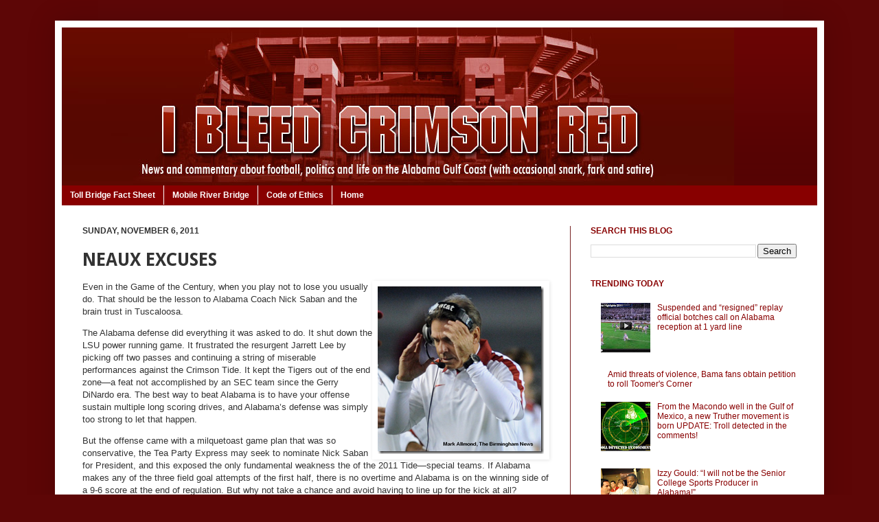

--- FILE ---
content_type: text/html; charset=UTF-8
request_url: https://www.ibleedcrimsonred.com/2011/11/neaux-excuses.html
body_size: 18673
content:
<!DOCTYPE html>
<html class='v2' dir='ltr' xmlns='http://www.w3.org/1999/xhtml' xmlns:b='http://www.google.com/2005/gml/b' xmlns:data='http://www.google.com/2005/gml/data' xmlns:expr='http://www.google.com/2005/gml/expr'>
<head>
<link href='https://www.blogger.com/static/v1/widgets/335934321-css_bundle_v2.css' rel='stylesheet' type='text/css'/>
<script async='async' crossorigin='anonymous' src='https://pagead2.googlesyndication.com/pagead/js/adsbygoogle.js?client=ca-pub-9194393883167843'></script>
<meta content='IE=EmulateIE7' http-equiv='X-UA-Compatible'/>
<meta content='width=1100' name='viewport'/>
<meta content='text/html; charset=UTF-8' http-equiv='Content-Type'/>
<meta content='blogger' name='generator'/>
<link href='https://www.ibleedcrimsonred.com/favicon.ico' rel='icon' type='image/x-icon'/>
<link href='https://www.ibleedcrimsonred.com/2011/11/neaux-excuses.html' rel='canonical'/>
<link rel="alternate" type="application/atom+xml" title="I Bleed Crimson Red - Atom" href="https://www.ibleedcrimsonred.com/feeds/posts/default" />
<link rel="alternate" type="application/rss+xml" title="I Bleed Crimson Red - RSS" href="https://www.ibleedcrimsonred.com/feeds/posts/default?alt=rss" />
<link rel="service.post" type="application/atom+xml" title="I Bleed Crimson Red - Atom" href="https://www.blogger.com/feeds/5335013332653784695/posts/default" />

<link rel="alternate" type="application/atom+xml" title="I Bleed Crimson Red - Atom" href="https://www.ibleedcrimsonred.com/feeds/6203754853339677949/comments/default" />
<!--Can't find substitution for tag [blog.ieCssRetrofitLinks]-->
<link href='https://blogger.googleusercontent.com/img/b/R29vZ2xl/AVvXsEiYGRiserbNgOcQVGR3uUDqDL8CnvZOBYRtWPSs_9RKFP4czMU4e52rdB_xjb_b0pJdcMYLhHZnaMxD33gjPazcr661gl8dwgWhR5NTwT9eTUCuv_iLE77eUmYHoHn4pwqsTG2iuiHVnlo/?imgmax=800' rel='image_src'/>
<meta content='https://www.ibleedcrimsonred.com/2011/11/neaux-excuses.html' property='og:url'/>
<meta content='NEAUX EXCUSES' property='og:title'/>
<meta content=' Even in the Game of the Century, when you play not to lose you usually do. That should be the lesson to Alabama Coach Nick Saban and the br...' property='og:description'/>
<meta content='https://blogger.googleusercontent.com/img/b/R29vZ2xl/AVvXsEiYGRiserbNgOcQVGR3uUDqDL8CnvZOBYRtWPSs_9RKFP4czMU4e52rdB_xjb_b0pJdcMYLhHZnaMxD33gjPazcr661gl8dwgWhR5NTwT9eTUCuv_iLE77eUmYHoHn4pwqsTG2iuiHVnlo/w1200-h630-p-k-no-nu/?imgmax=800' property='og:image'/>
<title>
I Bleed Crimson Red: NEAUX EXCUSES
</title>
<style type='text/css'>@font-face{font-family:'Droid Sans';font-style:normal;font-weight:700;font-display:swap;src:url(//fonts.gstatic.com/s/droidsans/v19/SlGWmQWMvZQIdix7AFxXmMh3eDs1ZyHKpWg.woff2)format('woff2');unicode-range:U+0000-00FF,U+0131,U+0152-0153,U+02BB-02BC,U+02C6,U+02DA,U+02DC,U+0304,U+0308,U+0329,U+2000-206F,U+20AC,U+2122,U+2191,U+2193,U+2212,U+2215,U+FEFF,U+FFFD;}</style>
<style id='page-skin-1' type='text/css'><!--
/*
-----------------------------------------------
Blogger Template Style
Name:     Simple
Designer: Josh Peterson
URL:      www.noaesthetic.com
----------------------------------------------- */
#navbar-iframe {
display: none !important;
}
/* Variable definitions
====================
<Variable name="keycolor" description="Main Color" type="color" default="#66bbdd"/>
<Group description="Page Text" selector="body">
<Variable name="body.font" description="Font" type="font"
default="normal normal 12px Arial, Tahoma, Helvetica, FreeSans, sans-serif"/>
<Variable name="body.text.color" description="Text Color" type="color" default="#222222"/>
</Group>
<Group description="Backgrounds" selector=".body-fauxcolumns-outer">
<Variable name="body.background.color" description="Outer Background" type="color" default="#66bbdd"/>
<Variable name="content.background.color" description="Main Background" type="color" default="#ffffff"/>
<Variable name="header.background.color" description="Header Background" type="color" default="transparent"/>
</Group>
<Group description="Links" selector=".main-outer">
<Variable name="link.color" description="Link Color" type="color" default="#2288bb"/>
<Variable name="link.visited.color" description="Visited Color" type="color" default="#888888"/>
<Variable name="link.hover.color" description="Hover Color" type="color" default="#33aaff"/>
</Group>
<Group description="Blog Title" selector=".header h1">
<Variable name="header.font" description="Font" type="font"
default="normal normal 60px Arial, Tahoma, Helvetica, FreeSans, sans-serif"/>
<Variable name="header.text.color" description="Title Color" type="color" default="#3399bb" />
</Group>
<Group description="Blog Description" selector=".header .description">
<Variable name="description.text.color" description="Description Color" type="color"
default="#777777" />
</Group>
<Group description="Tabs Text" selector=".tabs-inner .widget li a">
<Variable name="tabs.font" description="Font" type="font"
default="normal normal 14px Arial, Tahoma, Helvetica, FreeSans, sans-serif"/>
<Variable name="tabs.text.color" description="Text Color" type="color" default="#999999"/>
<Variable name="tabs.selected.text.color" description="Selected Color" type="color" default="#000000"/>
</Group>
<Group description="Tabs Background" selector=".tabs-outer .PageList">
<Variable name="tabs.background.color" description="Background Color" type="color" default="#f5f5f5"/>
<Variable name="tabs.selected.background.color" description="Selected Color" type="color" default="#eeeeee"/>
</Group>
<Group description="Post Title" selector="h3.post-title, .comments h4">
<Variable name="post.title.font" description="Font" type="font"
default="normal normal 22px Arial, Tahoma, Helvetica, FreeSans, sans-serif"/>
</Group>
<Group description="Date Header" selector=".date-header">
<Variable name="date.header.color" description="Text Color" type="color"
default="#333333"/>
<Variable name="date.header.background.color" description="Background Color" type="color"
default="transparent"/>
</Group>
<Group description="Post Footer" selector=".post-footer">
<Variable name="post.footer.text.color" description="Text Color" type="color" default="#666666"/>
<Variable name="post.footer.background.color" description="Background Color" type="color"
default="#f9f9f9"/>
<Variable name="post.footer.border.color" description="Shadow Color" type="color" default="#eeeeee"/>
</Group>
<Group description="Gadgets" selector="h2">
<Variable name="widget.title.font" description="Title Font" type="font"
default="normal bold 11px Arial, Tahoma, Helvetica, FreeSans, sans-serif"/>
<Variable name="widget.title.text.color" description="Title Color" type="color" default="#000000"/>
<Variable name="widget.alternate.text.color" description="Alternate Color" type="color" default="#999999"/>
</Group>
<Group description="Images" selector=".main-inner">
<Variable name="image.background.color" description="Background Color" type="color" default="#ffffff"/>
<Variable name="image.border.color" description="Border Color" type="color" default="#eeeeee"/>
<Variable name="image.text.color" description="Caption Text Color" type="color" default="#333333"/>
</Group>
<Group description="Accents" selector=".content-inner">
<Variable name="body.rule.color" description="Separator Line Color" type="color" default="#eeeeee"/>
<Variable name="tabs.border.color" description="Tabs Border Color" type="color" default="#772222"/>
</Group>
<Variable name="body.background" description="Body Background" type="background"
color="#5d0606" default="$(color) none repeat scroll top left"/>
<Variable name="body.background.override" description="Body Background Override" type="string" default=""/>
<Variable name="body.background.gradient.cap" description="Body Gradient Cap" type="url"
default="url(https://www.blogblog.com/1kt/simple/gradients_light.png)"/>
<Variable name="body.background.gradient.tile" description="Body Gradient Tile" type="url"
default="url(https://www.blogblog.com/1kt/simple/body_gradient_tile_light.png)"/>
<Variable name="content.background.color.selector" description="Content Background Color Selector" type="string" default=".content-inner"/>
<Variable name="content.padding" description="Content Padding" type="length" default="10px"/>
<Variable name="content.padding.horizontal" description="Content Horizontal Padding" type="length" default="10px"/>
<Variable name="content.shadow.spread" description="Content Shadow Spread" type="length" default="40px"/>
<Variable name="content.shadow.spread.webkit" description="Content Shadow Spread (WebKit)" type="length" default="5px"/>
<Variable name="content.shadow.spread.ie" description="Content Shadow Spread (IE)" type="length" default="10px"/>
<Variable name="main.border.width" description="Main Border Width" type="length" default="0"/>
<Variable name="header.background.gradient" description="Header Gradient" type="url" default="none"/>
<Variable name="header.shadow.offset.left" description="Header Shadow Offset Left" type="length" default="-1px"/>
<Variable name="header.shadow.offset.top" description="Header Shadow Offset Top" type="length" default="-1px"/>
<Variable name="header.shadow.spread" description="Header Shadow Spread" type="length" default="1px"/>
<Variable name="header.padding" description="Header Padding" type="length" default="30px"/>
<Variable name="header.border.size" description="Header Border Size" type="length" default="1px"/>
<Variable name="header.bottom.border.size" description="Header Bottom Border Size" type="length" default="0"/>
<Variable name="header.border.horizontalsize" description="Header Horizontal Border Size" type="length" default="0"/>
<Variable name="description.text.size" description="Description Text Size" type="string" default="140%"/>
<Variable name="tabs.margin.top" description="Tabs Margin Top" type="length" default="0" />
<Variable name="tabs.margin.side" description="Tabs Side Margin" type="length" default="30px" />
<Variable name="tabs.background.gradient" description="Tabs Background Gradient" type="url"
default="url(https://www.blogblog.com/1kt/simple/gradients_light.png)"/>
<Variable name="tabs.border.width" description="Tabs Border Width" type="length" default="1px"/>
<Variable name="tabs.bevel.border.width" description="Tabs Bevel Border Width" type="length" default="1px"/>
<Variable name="date.header.padding" description="Date Header Padding" type="string" default="inherit"/>
<Variable name="date.header.letterspacing" description="Date Header Letter Spacing" type="string" default="inherit"/>
<Variable name="date.header.margin" description="Date Header Margin" type="string" default="inherit"/>
<Variable name="post.margin.bottom" description="Post Bottom Margin" type="length" default="25px"/>
<Variable name="image.border.small.size" description="Image Border Small Size" type="length" default="2px"/>
<Variable name="image.border.large.size" description="Image Border Large Size" type="length" default="5px"/>
<Variable name="page.width.selector" description="Page Width Selector" type="string" default=".region-inner"/>
<Variable name="page.width" description="Page Width" type="string" default="auto"/>
<Variable name="main.section.margin" description="Main Section Margin" type="length" default="15px"/>
<Variable name="main.padding" description="Main Padding" type="length" default="15px"/>
<Variable name="main.padding.top" description="Main Padding Top" type="length" default="30px"/>
<Variable name="main.padding.bottom" description="Main Padding Bottom" type="length" default="30px"/>
<Variable name="paging.background"
color="#ffffff"
description="Background of blog paging area" type="background"
default="transparent none no-repeat scroll top center"/>
<Variable name="footer.bevel" description="Bevel border length of footer" type="length" default="0"/>
<Variable name="startSide" description="Side where text starts in blog language" type="automatic" default="left"/>
<Variable name="endSide" description="Side where text ends in blog language" type="automatic" default="right"/>
*/
/* Content
----------------------------------------------- */
body {
font: normal normal 12px Arial, Tahoma, Helvetica, FreeSans, sans-serif;
color: #333333;
background: #5d0606 none no-repeat scroll center center;
padding: 0 40px 40px 40px;
}
html body .region-inner {
min-width: 0;
max-width: 100%;
width: auto;
}
a:link {
text-decoration:none;
color: #880000;
}
a:visited {
text-decoration:none;
color: #cc3333;
}
a:hover {
text-decoration:underline;
color: #228822;
}
.body-fauxcolumn-outer .fauxcolumn-inner {
background: transparent none repeat scroll top left;
_background-image: none;
}
.body-fauxcolumn-outer .cap-top {
position: absolute;
z-index: 1;
height: 400px;
width: 100%;
background: #5d0606 none no-repeat scroll center center;
}
.body-fauxcolumn-outer .cap-top .cap-left {
width: 100%;
background: transparent none repeat-x scroll top left;
_background-image: none;
}
.content-outer {
-moz-box-shadow: 0 0 40px rgba(0, 0, 0, .15);
-webkit-box-shadow: 0 0 5px rgba(0, 0, 0, .15);
-goog-ms-box-shadow: 0 0 10px #333333;
box-shadow: 0 0 40px rgba(0, 0, 0, .15);
margin-bottom: 1px;
}
.content-inner {
padding: 10px 10px;
}
.content-inner {
background-color: #ffffff;
}
/* Header
----------------------------------------------- */
.header-outer {
background: #6a0404 url(https://www.blogblog.com/1kt/simple/gradients_deep.png) repeat-x scroll 0 -400px;
_background-image: none;
}
.Header h1 {
font: normal normal 60px Georgia, Utopia, 'Palatino Linotype', Palatino, serif;
color: #ffffff;
text-shadow: -1px -1px 1px rgba(0, 0, 0, .2);
}
.Header h1 a {
color: #ffffff;
}
.Header .description {
font-size: 140%;
color: #ffffff;
}
.header-inner .Header .titlewrapper {
padding: 22px 30px;
}
.header-inner .Header .descriptionwrapper {
padding: 0 30px;
}
/* Tabs
----------------------------------------------- */
.tabs-inner .section:first-child {
border-top: 0 solid #880000;
}
.tabs-inner .section:first-child ul {
margin-top: -0;
border-top: 0 solid #880000;
border-left: 0 solid #880000;
border-right: 0 solid #880000;
}
.tabs-inner .widget ul {
background: #880000 none repeat-x scroll 0 -800px;
_background-image: none;
border-bottom: 1px solid #880000;
margin-top: 1px;
margin-left: -30px;
margin-right: -30px;
}
.tabs-inner .widget li a {
display: inline-block;
padding: .6em 1em;
font: normal bold 12px Arial, Tahoma, Helvetica, FreeSans, sans-serif;
color: #ffffff;
border-left: 1px solid #ffffff;
border-right: 0 solid #880000;
}
.tabs-inner .widget li:first-child a {
border-left: none;
}
.tabs-inner .widget li.selected a, .tabs-inner .widget li a:hover {
color: #ffffff;
background-color: #6a0404;
text-decoration: none;
}
/* Columns
----------------------------------------------- */
.main-outer {
border-top: 0 solid #772222;
}
.fauxcolumn-left-outer .fauxcolumn-inner {
border-right: 1px solid #772222;
}
.fauxcolumn-right-outer .fauxcolumn-inner {
border-left: 1px solid #772222;
}
/* Headings
----------------------------------------------- */
h2 {
margin: 0 0 1em 0;
font: normal bold 12px Arial, Tahoma, Helvetica, FreeSans, sans-serif;
color: #880000;
text-transform: uppercase;
}
/* Widgets
----------------------------------------------- */
.widget .zippy {
color: #331133;
text-shadow: 2px 2px 1px rgba(0, 0, 0, .1);
}
.widget .popular-posts ul {
list-style: none;
}
/* Posts
----------------------------------------------- */
.date-header span {
background-color: transparent;
color: #333333;
padding: inherit;
letter-spacing: inherit;
margin: inherit;
}
.main-inner {
padding-top: 30px;
padding-bottom: 30px;
}
.main-inner .column-center-inner {
padding: 0 15px;
}
.main-inner .column-center-inner .section {
margin: 0 15px;
}
.post {
margin: 0 0 25px 0;
}
h3.post-title, .comments h4 {
font: normal bold 26px Droid Sans;
margin: .75em 0 0;
}
.post-body {
font-size: 110%;
line-height: 1.4;
position: relative;
}
.post-body img, .post-body .tr-caption-container, .Profile img, .Image img,
.BlogList .item-thumbnail img {
padding: 4px;
background: #ffffff;
border: 1px solid #660000;
-moz-box-shadow: 1px 1px 5px rgba(0, 0, 0, .1);
-webkit-box-shadow: 1px 1px 5px rgba(0, 0, 0, .1);
box-shadow: 1px 1px 5px rgba(0, 0, 0, .1);
}
.post-body img, .post-body .tr-caption-container {
padding: 8px;
}
.post-body .tr-caption-container {
color: #333333;
}
.post-body .tr-caption-container img {
padding: 0;
background: transparent;
border: none;
-moz-box-shadow: 0 0 0 rgba(0, 0, 0, .1);
-webkit-box-shadow: 0 0 0 rgba(0, 0, 0, .1);
box-shadow: 0 0 0 rgba(0, 0, 0, .1);
}
.post-header {
margin: 0 0 1.5em;
line-height: 1.6;
font-size: 90%;
}
.post-footer {
margin: 20px -2px 0;
padding: 5px 10px;
color: #552222;
background-color: #ffffff;
border-bottom: 1px solid transparent;
line-height: 1.6;
font-size: 110%;
}
#comments .comment-author {
padding-top: 1.5em;
border-top: 1px solid #772222;
background-position: 0 1.5em;
}
#comments .comment-author:first-child {
padding-top: 0;
border-top: none;
}
.avatar-image-container {
margin: .2em 0 0;
}
#comments .avatar-image-container img {
border: 1px solid #660000;
}
/* Accents
---------------------------------------------- */
.section-columns td.columns-cell {
border-left: 1px solid #772222;
}
.blog-pager {
background: transparent none no-repeat scroll top center;
}
.blog-pager-older-link, .home-link,
.blog-pager-newer-link {
background-color: #ffffff;
padding: 5px;
}
.footer-outer {
border-top: 0 dashed #bbbbbb;
}
/* Mobile
----------------------------------------------- */
.mobile .content-outer {
-webkit-box-shadow: 0 0 3px rgba(0, 0, 0, .15);
box-shadow: 0 0 3px rgba(0, 0, 0, .15);
padding: 0 40px;
}
body.mobile .AdSense {
margin: 0 -40px;
}
.mobile .tabs-inner .widget ul {
margin-left: 0;
margin-right: 0;
}
.mobile .post {
margin: 0;
}
.mobile .main-inner .column-center-inner .section {
margin: 0;
}
.mobile .date-header span {
padding: 0.1em 10px;
margin: 0 -10px;
}
.mobile h3.post-title {
margin: 0;
}
.mobile .blog-pager {
background: transparent;
}
.mobile .footer-outer {
border-top: none;
}
.mobile .main-inner, .mobile .footer-inner {
background-color: #ffffff;
}
.mobile-index-contents {
color: #333333;
}
.mobile-link-button {
background-color: #880000;
}
.mobile-link-button a:link, .mobile-link-button a:visited {
color: #ffffff;
}
.mobile .body-fauxcolumn-outer .cap-top {
background-size: 100% auto;
}
<%
Function googleColor(value, random)
Dim colorArray
colorArray = Split(value, ",")
googleColor = colorArray(random Mod (UBound(colorArray) + 1))
End Function
Function googleScreenRes()
Dim screenRes, delimiter, resArray
screenRes = Request.ServerVariables("HTTP_UA_PIXELS")
delimiter = "x"
If IsEmpty(screenRes) Then
screenRes = Request.ServerVariables("HTTP_X_UP_DEVCAP_SCREENPIXELS")
delimiter = ","
End If
If IsEmpty(screenRes) Then
screenRes = Request.ServerVariables("HTTP_X_JPHONE_DISPLAY")
delimiter = "*"
End If
resArray = Split(screenRes, delimiter, 2)
If (UBound(resArray) + 1) = 2 Then
googleScreenRes = "&u_w=" & resArray(0) & "&u_h=" & resArray(1)
End If
End Function
Function googleMuid()
Dim muid
muid = Request.ServerVariables("HTTP_X_DCMGUID")
If Not IsEmpty(muid) Then
googleMuid = "&muid=" & muid
Exit Function
End If
muid = Request.ServerVariables("HTTP_X_UP_SUBNO")
If Not IsEmpty(muid) Then
googleMuid = "&muid=" & muid
Exit Function
End If
muid = Request.ServerVariables("HTTP_X_JPHONE_UID")
If Not IsEmpty(muid) Then
googleMuid = "&muid=" & muid
Exit Function
End If
muid = Request.ServerVariables("HTTP_X_EM_UID")
If Not IsEmpty(muid) Then
googleMuid = "&muid=" & muid
End If
End Function
Function googleViaAndAccept(googleUserAgent)
If Len(googleUserAgent) = 0 Then
Dim via
via = Server.URLEncode(Request.ServerVariables("HTTP_VIA"))
If Not IsEmpty(via) Then
googleViaAndAccept = "&via=" & via
End If
Dim accept
accept = Server.URLEncode(Request.ServerVariables("HTTP_ACCEPT"))
If Not IsEmpty(accept) Then
googleViaAndAccept = googleViaAndAccept & "&accept=" & accept
End If
End If
End Function
Dim googleTime, googleDt, googleScheme
googleTime = DateDiff("s", "01/01/1970 00:00:00", Now())
googleDt = (1000 * googleTime) + Round(1000 * (Timer - Int(Timer)))
googleScheme = "https://"
googleUserAgent = Server.URLEncode(Request.ServerVariables("HTTP_USER_AGENT"))
If StrComp(Request.ServerVariables("HTTPS"), "on") = 0 Then googleScheme = "https://"
Dim googleAdUrl, googleAdOutput
googleAdUrl = "https://pagead2.googlesyndication.com/pagead/ads?" &_
"client=ca-mb-pub-9194393883167843" &_
"&dt=" & googleDt &_
"&ip=" & Server.URLEncode(Request.ServerVariables("REMOTE_ADDR")) &_
"&markup=wml" &_
"&output=wml" &_
"&ref=" & Server.URLEncode(Request.ServerVariables("HTTP_REFERER")) &_
"&slotname=0912466810" &_
"&url=" & Server.URLEncode(googleScheme & Request.ServerVariables("HTTP_HOST") & Request.ServerVariables("URL")) &_
"&useragent=" & googleUserAgent &_
googleScreenRes() &_
googleMuid() &_
googleViaAndAccept(googleUserAgent)
Set googleAdOutput = Server.CreateObject("MSXML2.ServerXMLHTTP")
googleAdOutput.Open "GET", googleAdUrl, false
googleAdOutput.Send
Response.Write(googleAdOutput.responseText)
%>

--></style>
<style id='template-skin-1' type='text/css'><!--
body {
min-width: 1120px;
}
.content-outer, .content-fauxcolumn-outer, .region-inner {
min-width: 1120px;
max-width: 1120px;
_width: 1120px;
}
.main-inner .columns {
padding-left: 0px;
padding-right: 360px;
}
.main-inner .fauxcolumn-center-outer {
left: 0px;
right: 360px;
/* IE6 does not respect left and right together */
_width: expression(this.parentNode.offsetWidth -
parseInt("0px") -
parseInt("360px") + 'px');
}
.main-inner .fauxcolumn-left-outer {
width: 0px;
}
.main-inner .fauxcolumn-right-outer {
width: 360px;
}
.main-inner .column-left-outer {
width: 0px;
right: 100%;
margin-left: -0px;
}
.main-inner .column-right-outer {
width: 360px;
margin-right: -360px;
}
#layout {
min-width: 0;
}
#layout .content-outer {
min-width: 0;
width: 800px;
}
#layout .region-inner {
min-width: 0;
width: auto;
}
--></style>
<link href='https://i1046.photobucket.com/albums/b463/Ibleedcrimsonred/IBCR.png' rel='shortcut icon'/>
<link href='https://i1046.photobucket.com/albums/b463/Ibleedcrimsonred/IBCR.png' rel='icon'/>
<script type='text/javascript'>
      var _gaq = _gaq || [];
      _gaq.push(['_setAccount', 'UA-21025844-1']);
                 _gaq.push(['_trackPageview']);
                 (function() {
                 var ga = document.createElement('script'); ga.type = 'text/javascript'; ga.async = true;
                 ga.src = ('https:' == document.location.protocol ? 'https://ssl' : 'https://www') + '.google-analytics.com/ga.js';
                 var s = document.getElementsByTagName('script')[0]; s.parentNode.insertBefore(ga, s);
                 })();
    </script>
<script src='https://w.sharethis.com/button/buttons.js' type='text/javascript'></script>
<script type='text/javascript'>
      stLight.options({publisher: "20c63e38-cefc-4cf4-b150-1920ae6ab2eb", doNotHash: true, doNotCopy: false, hashAddressBar: false});</script>
<meta content='DbfWVQy14PLeygP-svhR4U1xvpg' name='alexaVerifyID'/>
<script async='async' src='//pagead2.googlesyndication.com/pagead/js/adsbygoogle.js'></script>
<script>
     (adsbygoogle = window.adsbygoogle || []).push({
          google_ad_client: "ca-pub-9194393883167843",
          enable_page_level_ads: true
     });
</script>
<link href='https://www.blogger.com/dyn-css/authorization.css?targetBlogID=5335013332653784695&amp;zx=27575790-9a62-44f0-98b1-ef216677d133' media='none' onload='if(media!=&#39;all&#39;)media=&#39;all&#39;' rel='stylesheet'/><noscript><link href='https://www.blogger.com/dyn-css/authorization.css?targetBlogID=5335013332653784695&amp;zx=27575790-9a62-44f0-98b1-ef216677d133' rel='stylesheet'/></noscript>
<meta name='google-adsense-platform-account' content='ca-host-pub-1556223355139109'/>
<meta name='google-adsense-platform-domain' content='blogspot.com'/>

<!-- data-ad-client=ca-pub-9194393883167843 -->

</head>
<body class='loading'>
<div class='navbar section' id='navbar'><div class='widget Navbar' data-version='1' id='Navbar1'><script type="text/javascript">
    function setAttributeOnload(object, attribute, val) {
      if(window.addEventListener) {
        window.addEventListener('load',
          function(){ object[attribute] = val; }, false);
      } else {
        window.attachEvent('onload', function(){ object[attribute] = val; });
      }
    }
  </script>
<div id="navbar-iframe-container"></div>
<script type="text/javascript" src="https://apis.google.com/js/platform.js"></script>
<script type="text/javascript">
      gapi.load("gapi.iframes:gapi.iframes.style.bubble", function() {
        if (gapi.iframes && gapi.iframes.getContext) {
          gapi.iframes.getContext().openChild({
              url: 'https://www.blogger.com/navbar/5335013332653784695?po\x3d6203754853339677949\x26origin\x3dhttps://www.ibleedcrimsonred.com',
              where: document.getElementById("navbar-iframe-container"),
              id: "navbar-iframe"
          });
        }
      });
    </script><script type="text/javascript">
(function() {
var script = document.createElement('script');
script.type = 'text/javascript';
script.src = '//pagead2.googlesyndication.com/pagead/js/google_top_exp.js';
var head = document.getElementsByTagName('head')[0];
if (head) {
head.appendChild(script);
}})();
</script>
</div></div>
<div class='body-fauxcolumns'>
<div class='fauxcolumn-outer body-fauxcolumn-outer'>
<div class='cap-top'>
<div class='cap-left'></div>
<div class='cap-right'></div>
</div>
<div class='fauxborder-left'>
<div class='fauxborder-right'></div>
<div class='fauxcolumn-inner'>
</div>
</div>
<div class='cap-bottom'>
<div class='cap-left'></div>
<div class='cap-right'></div>
</div>
</div>
</div>
<div class='content'>
<div class='content-fauxcolumns'>
<div class='fauxcolumn-outer content-fauxcolumn-outer'>
<div class='cap-top'>
<div class='cap-left'></div>
<div class='cap-right'></div>
</div>
<div class='fauxborder-left'>
<div class='fauxborder-right'></div>
<div class='fauxcolumn-inner'>
</div>
</div>
<div class='cap-bottom'>
<div class='cap-left'></div>
<div class='cap-right'></div>
</div>
</div>
</div>
<div class='content-outer'>
<div class='content-cap-top cap-top'>
<div class='cap-left'></div>
<div class='cap-right'></div>
</div>
<div class='fauxborder-left content-fauxborder-left'>
<div class='fauxborder-right content-fauxborder-right'></div>
<div class='content-inner'>
<header>
<div class='header-outer'>
<div class='header-cap-top cap-top'>
<div class='cap-left'></div>
<div class='cap-right'></div>
</div>
<div class='fauxborder-left header-fauxborder-left'>
<div class='fauxborder-right header-fauxborder-right'></div>
<div class='region-inner header-inner'>
<div class='header section' id='header'><div class='widget Header' data-version='1' id='Header1'>
<div id='header-inner'>
<a href='https://www.ibleedcrimsonred.com/' style='display: block'>
<img alt='I Bleed Crimson Red' height='230px; ' id='Header1_headerimg' src='https://blogger.googleusercontent.com/img/b/R29vZ2xl/AVvXsEicC30mnBmE65s4xKaK5t6Mb96jhEtqXjYfgqHA8gHeq5aIi3l2qSWjrI7yLe2_6V8HS2FEE24sjqybu00ZtiGNmM-6Ky7wbWMWoOF6vyODMvkRt1K6p0HJAwQyNTh6JCsMebhQ8wfrFx0/s1600/IBCR-hdr.jpg' style='display: block' width='979px; '/>
</a>
</div>
</div></div>
</div>
</div>
<div class='header-cap-bottom cap-bottom'>
<div class='cap-left'></div>
<div class='cap-right'></div>
</div>
</div>
</header>
<div class='tabs-outer'>
<div class='tabs-cap-top cap-top'>
<div class='cap-left'></div>
<div class='cap-right'></div>
</div>
<div class='fauxborder-left tabs-fauxborder-left'>
<div class='fauxborder-right tabs-fauxborder-right'></div>
<div class='region-inner tabs-inner'>
<div class='tabs section' id='crosscol'><div class='widget PageList' data-version='1' id='PageList1'>
<h2>
Pages
</h2>
<div class='widget-content'>
<ul>
<li>
<a href='https://www.ibleedcrimsonred.com/p/mrb.html'>
Toll Bridge Fact Sheet
</a>
</li>
<li>
<a href='https://www.ibleedcrimsonred.com/p/mobile-bay-bridge.html'>
Mobile River Bridge
</a>
</li>
<li>
<a href='https://www.ibleedcrimsonred.com/p/blogger-code-of-ethics.html'>
Code of Ethics
</a>
</li>
<li>
<a href='https://www.ibleedcrimsonred.com/'>
Home
</a>
</li>
</ul>
<div class='clear'></div>
</div>
</div></div>
<div class='tabs no-items section' id='crosscol-overflow'></div>
</div>
</div>
<div class='tabs-cap-bottom cap-bottom'>
<div class='cap-left'></div>
<div class='cap-right'></div>
</div>
</div>
<div class='main-outer'>
<div class='main-cap-top cap-top'>
<div class='cap-left'></div>
<div class='cap-right'></div>
</div>
<div class='fauxborder-left main-fauxborder-left'>
<div class='fauxborder-right main-fauxborder-right'></div>
<div class='region-inner main-inner'>
<div class='columns fauxcolumns'>
<div class='fauxcolumn-outer fauxcolumn-center-outer'>
<div class='cap-top'>
<div class='cap-left'></div>
<div class='cap-right'></div>
</div>
<div class='fauxborder-left'>
<div class='fauxborder-right'></div>
<div class='fauxcolumn-inner'>
</div>
</div>
<div class='cap-bottom'>
<div class='cap-left'></div>
<div class='cap-right'></div>
</div>
</div>
<div class='fauxcolumn-outer fauxcolumn-left-outer'>
<div class='cap-top'>
<div class='cap-left'></div>
<div class='cap-right'></div>
</div>
<div class='fauxborder-left'>
<div class='fauxborder-right'></div>
<div class='fauxcolumn-inner'>
</div>
</div>
<div class='cap-bottom'>
<div class='cap-left'></div>
<div class='cap-right'></div>
</div>
</div>
<div class='fauxcolumn-outer fauxcolumn-right-outer'>
<div class='cap-top'>
<div class='cap-left'></div>
<div class='cap-right'></div>
</div>
<div class='fauxborder-left'>
<div class='fauxborder-right'></div>
<div class='fauxcolumn-inner'>
</div>
</div>
<div class='cap-bottom'>
<div class='cap-left'></div>
<div class='cap-right'></div>
</div>
</div>
<!-- corrects IE6 width calculation -->
<div class='columns-inner'>
<div class='column-center-outer'>
<div class='column-center-inner'>
<div class='main section' id='main'><div class='widget Blog' data-version='1' id='Blog1'>
<div class='blog-posts hfeed'>
<!--Can't find substitution for tag [defaultAdStart]-->

                                        <div class="date-outer">
                                      
<h2 class='date-header'>
<span>
Sunday, November 6, 2011
</span>
</h2>

                                        <div class="date-posts">
                                      
<div class='post-outer'>
<div class='post hentry uncustomized-post-template'>
<a name='6203754853339677949'></a>
<h3 class='post-title entry-title'>
NEAUX EXCUSES
</h3>
<div class='post-header'>
<div class='post-header-line-1'></div>
</div>
<div class='post-body entry-content' id='post-body-6203754853339677949'>
<p><img align="right" alt="image" border="0" height="244" src="https://blogger.googleusercontent.com/img/b/R29vZ2xl/AVvXsEiYGRiserbNgOcQVGR3uUDqDL8CnvZOBYRtWPSs_9RKFP4czMU4e52rdB_xjb_b0pJdcMYLhHZnaMxD33gjPazcr661gl8dwgWhR5NTwT9eTUCuv_iLE77eUmYHoHn4pwqsTG2iuiHVnlo/?imgmax=800" style="border-bottom: 0px; border-left: 0px; display: inline; margin-left: 0px; border-top: 0px; margin-right: 0px; border-right: 0px" title="image" width="242" /> Even in the Game of the Century, when you play not to lose you usually do. That should be the lesson to Alabama Coach Nick Saban and the brain trust in Tuscaloosa. </p>  <p>The Alabama defense did everything it was asked to do. It shut down the LSU power running game. It frustrated the resurgent Jarrett Lee by picking off two passes and continuing a string of miserable performances against the Crimson Tide. It kept the Tigers out of the end zone&#8212;a feat not accomplished by an SEC team since the Gerry DiNardo era. The best way to beat Alabama is to have your offense sustain multiple long scoring drives, and Alabama&#8217;s defense was simply too strong to let that happen.</p>  <p>But the offense came with a milquetoast game plan that was so conservative, the Tea Party Express may seek to nominate Nick Saban for President, and this exposed the only fundamental weakness the of the 2011 Tide&#8212;special teams. If Alabama makes any of the three field goal attempts of the first half, there is no overtime and Alabama is on the winning side of a 9-6 score at the end of regulation. But why not take a chance and avoid having to line up for the kick at all? </p>  <p>Alabama&#8217;s very first possession started with Trent Richardson exploiting the weakside bubble for 40 yards in two plays and a first down at the LSU 35. With the Tiger defense reeling, the opportunity for a strike to the end zone is there for the taking. Three conservative plays later, the field goal unit trots onto the field and comes up empty. The second possession was a slightly longer replay of the first&#8212;Alabama was successful moving the ball in the first few snaps, only to go conservative as soon as the team was on the outer limits of the kickers&#8217; limit. Two missed field goals and a blocked attempt later, Bama finally got on the board with a 34-yard field goal on 4th and 8. </p>  <p>With the defense refusing to let LSU&#8217;s offense get into any rhythm, the opportunities for big plays were there in the first half, but Alabama&#8217;s coaches wouldn&#8217;t take the chances. Big games call for taking risks and making big plays. Take those chances, make one or two of those big plays and the possibility of breaking the game open is there. Break the game open, and you raise the chances that the opposing coaches start taking risks. I like Bama&#8217;s chances against a risk-taking Les Miles a lot better than I do against The Hat not having to do anything special.</p>  <p>Ultimately, it was the poor special teams play of Alabama&#8212;and the exceptional special teams play by LSU&#8212;that decided the outcome of the game. The Alabama coaching staff had to know what the team&#8217;s greatest weakness was and had to know what to do to minimize the impact of that weakness. Instead, conservative offense put the special teams in the spotlight and allowed LSU to hang in there. </p>  <p>Champions play to win. When they don&#8217;t play to win and end up getting beaten&#8212;even by a better team&#8212;then there are no excuses.</p>  <p>Extra Point: I thought Tom Ritter&#8217;s crew of officials got most calls right. The Eric Reid interception call was a coin-flip call. It could have gone either way, and the replay wasn&#8217;t conclusive enough to reverse the call on the field. However, the flagrant horse collar foul on Tyran Mathieu againt Dre Kirkpatrick was bad enough to warrant an ejection and a suspension from the league. I don&#8217;t care how big this game is or how high emotions are running. That kind of play has no place in the SEC and there should have been consequences beyond the yardage step-off.</p>  <p>Follow me on <a href="http://www.twitter.com/GulfCoastTider" target="_blank">Twitter</a> and <a href="http://www.facebook.com/IBCR.Blog" target="_blank">Facebook.</a></p>  
<div style='clear: both;'></div>
</div>
<div class='post-footer'>
<div class='post-footer-line post-footer-line-1'>
<span class='post-author vcard'>
Posted by
<span class='fn'>
David L.
</span>
</span>
<span class='post-timestamp'>
at
<a class='timestamp-link' href='https://www.ibleedcrimsonred.com/2011/11/neaux-excuses.html' rel='bookmark' title='permanent link'>
<abbr class='published' title='2011-11-06T09:14:00-06:00'>
9:14&#8239;AM
</abbr>
</a>
</span>
<span class='reaction-buttons'>
</span>
<span class='star-ratings'>
</span>
<span class='post-comment-link'>
</span>
<span class='post-backlinks post-comment-link'>
</span>
<span class='post-icons'>
<span class='item-action'>
<a href='https://www.blogger.com/email-post/5335013332653784695/6203754853339677949' title='Email Post'>
<img alt='' class='icon-action' height='13' src='https://img1.blogblog.com/img/icon18_email.gif' width='18'/>
</a>
</span>
<span class='item-control blog-admin pid-1581115050'>
<a href='https://www.blogger.com/post-edit.g?blogID=5335013332653784695&postID=6203754853339677949&from=pencil' title='Edit Post'>
<img alt='' class='icon-action' height='18' src='https://img2.blogblog.com/img/icon18_edit_allbkg.gif' width='18'/>
</a>
</span>
</span>
<div class='post-share-buttons goog-inline-block'>
<a class='goog-inline-block share-button sb-email' href='https://www.blogger.com/share-post.g?blogID=5335013332653784695&postID=6203754853339677949&target=email' target='_blank' title='Email This'>
<span class='share-button-link-text'>
Email This
</span>
</a>
<a class='goog-inline-block share-button sb-blog' href='https://www.blogger.com/share-post.g?blogID=5335013332653784695&postID=6203754853339677949&target=blog' onclick='window.open(this.href, "_blank", "height=270,width=475"); return false;' target='_blank' title='BlogThis!'>
<span class='share-button-link-text'>
BlogThis!
</span>
</a>
<a class='goog-inline-block share-button sb-twitter' href='https://www.blogger.com/share-post.g?blogID=5335013332653784695&postID=6203754853339677949&target=twitter' target='_blank' title='Share to X'>
<span class='share-button-link-text'>
Share to X
</span>
</a>
<a class='goog-inline-block share-button sb-facebook' href='https://www.blogger.com/share-post.g?blogID=5335013332653784695&postID=6203754853339677949&target=facebook' onclick='window.open(this.href, "_blank", "height=430,width=640"); return false;' target='_blank' title='Share to Facebook'>
<span class='share-button-link-text'>
Share to Facebook
</span>
</a>
</div>
</div>
<div class='post-footer-line post-footer-line-2'>
<span class='post-labels'>
Labels:
<a href='https://www.ibleedcrimsonred.com/search/label/Alabama%20Crimson%20Tide' rel='tag'>
Alabama Crimson Tide
</a>

                                              ,
                                            
<a href='https://www.ibleedcrimsonred.com/search/label/Les%20Miles' rel='tag'>
Les Miles
</a>

                                              ,
                                            
<a href='https://www.ibleedcrimsonred.com/search/label/LSU%20Tigers' rel='tag'>
LSU Tigers
</a>

                                              ,
                                            
<a href='https://www.ibleedcrimsonred.com/search/label/Nick%20Saban' rel='tag'>
Nick Saban
</a>
</span>
</div>
<div class='post-footer-line post-footer-line-3'>
<span class='post-location'>
</span>
</div>
</div>
</div>
<div class='comments' id='comments'>
<a name='comments'></a>
<h4>
0
comments
                                        :
                                      
</h4>
<div id='Blog1_comments-block-wrapper'>
<dl class='avatar-comment-indent' id='comments-block'>
</dl>
</div>
<p class='comment-footer'>
<div class='comment-form'>
<a name='comment-form'></a>
<h4 id='comment-post-message'>
Post a Comment
</h4>
<p>
You must have a Google Account to post a comment.<br><br><b>WARNING:</b> Posting on this blog is a privilege.  You have no First Amendment rights here.  I am the sole, supreme and benevolent dictator.  This blog commenting system also has a patented Dumbass Detector.  Don&#39;t set it off.
</p>
<p>Note: Only a member of this blog may post a comment.</p>
<a href='https://www.blogger.com/comment/frame/5335013332653784695?po=6203754853339677949&hl=en&saa=85391&origin=https://www.ibleedcrimsonred.com' id='comment-editor-src'></a>
<iframe allowtransparency='true' class='blogger-iframe-colorize blogger-comment-from-post' frameborder='0' height='410' id='comment-editor' name='comment-editor' src='' width='100%'></iframe>
<!--Can't find substitution for tag [post.friendConnectJs]-->
<script src='https://www.blogger.com/static/v1/jsbin/2830521187-comment_from_post_iframe.js' type='text/javascript'></script>
<script type='text/javascript'>
                                    BLOG_CMT_createIframe('https://www.blogger.com/rpc_relay.html', '0');
                                  </script>
</div>
</p>
<div id='backlinks-container'>
<div id='Blog1_backlinks-container'>
</div>
</div>
</div>
</div>

                                      </div></div>
                                    
<!--Can't find substitution for tag [adEnd]-->
</div>
<div class='blog-pager' id='blog-pager'>
<span id='blog-pager-newer-link'>
<a class='blog-pager-newer-link' href='https://www.ibleedcrimsonred.com/2011/11/sources-houston-nutt-is-out-at-ole-miss.html' id='Blog1_blog-pager-newer-link' title='Newer Post'>
Newer Post
</a>
</span>
<span id='blog-pager-older-link'>
<a class='blog-pager-older-link' href='https://www.ibleedcrimsonred.com/2011/11/alabama-football-motivation-for-main.html' id='Blog1_blog-pager-older-link' title='Older Post'>
Older Post
</a>
</span>
<a class='home-link' href='https://www.ibleedcrimsonred.com/'>
Home
</a>
</div>
<div class='clear'></div>
<div class='post-feeds'>
<div class='feed-links'>
Subscribe to:
<a class='feed-link' href='https://www.ibleedcrimsonred.com/feeds/6203754853339677949/comments/default' target='_blank' type='application/atom+xml'>
Post Comments
                                      (
                                      Atom
                                      )
                                    </a>
</div>
</div>
</div><div class='widget HTML' data-version='1' id='HTML10'>
<div class='widget-content'>
<center><script type="text/javascript"><!--
google_ad_client = "ca-pub-9194393883167843";
google_ad_host = "pub-1556223355139109";
/* Post Footer */
google_ad_slot = "2242981097";
google_ad_width = 336;
google_ad_height = 280;
//-->
</script>
<script type="text/javascript"
src="https://pagead2.googlesyndication.com/pagead/show_ads.js">
</script></center>
</div>
<div class='clear'></div>
</div></div>
</div>
</div>
<div class='column-left-outer'>
<div class='column-left-inner'>
<aside>
</aside>
</div>
</div>
<div class='column-right-outer'>
<div class='column-right-inner'>
<aside>
<div class='sidebar section' id='sidebar-right-1'><div class='widget BlogSearch' data-version='1' id='BlogSearch1'>
<h2 class='title'>Search This Blog</h2>
<div class='widget-content'>
<div id='BlogSearch1_form'>
<form action='https://www.ibleedcrimsonred.com/search' class='gsc-search-box' target='_top'>
<table cellpadding='0' cellspacing='0' class='gsc-search-box'>
<tbody>
<tr>
<td class='gsc-input'>
<input autocomplete='off' class='gsc-input' name='q' size='10' title='search' type='text' value=''/>
</td>
<td class='gsc-search-button'>
<input class='gsc-search-button' title='search' type='submit' value='Search'/>
</td>
</tr>
</tbody>
</table>
</form>
</div>
</div>
<div class='clear'></div>
</div><div class='widget PopularPosts' data-version='1' id='PopularPosts1'>
<h2>Trending Today</h2>
<div class='widget-content popular-posts'>
<ul>
<li>
<div class='item-thumbnail-only'>
<div class='item-thumbnail'>
<a href='https://www.ibleedcrimsonred.com/2011/11/suspended-and-resigned-replay-official.html' target='_blank'>
<img alt='' border='0' src='https://blogger.googleusercontent.com/img/b/R29vZ2xl/AVvXsEje-loO9zU8hkUEXV6jkvIewlE4kBZHaN84vA9JOUrC4PuUbjsvjtnHQ-j9JjXqXkx6JypSA7DQdYQ16GDE9V9lbdeCjY-xQSjoiP-zrQxbrsyHz9SLIaart0qvTaXAGUi9bCcC_MKohmYa/w72-h72-p-k-no-nu/?imgmax=800'/>
</a>
</div>
<div class='item-title'><a href='https://www.ibleedcrimsonred.com/2011/11/suspended-and-resigned-replay-official.html'>Suspended and &#8220;resigned&#8221; replay official botches call on Alabama reception at 1 yard line</a></div>
</div>
<div style='clear: both;'></div>
</li>
<li>
<div class='item-thumbnail-only'>
<div class='item-thumbnail'>
<a href='https://www.ibleedcrimsonred.com/2011/11/amid-threats-of-violence-bama-fans-file.html' target='_blank'>
<img alt='' border='0' src='https://lh3.googleusercontent.com/blogger_img_proxy/AEn0k_sPtXPwwgflrnaJFr1J3ihgrnghbvWcQInVE9sIi3tM8zkRwD7jGuizixB15VAALToM4mCsd-EIpPEAnE9TB-xY4z24lQCHM9kXUO3zwOt9GqHEjnoIncuVn7UmYkxv4QJ_nQ-m_kk=w72-h72-p-k-no-nu'/>
</a>
</div>
<div class='item-title'><a href='https://www.ibleedcrimsonred.com/2011/11/amid-threats-of-violence-bama-fans-file.html'>Amid threats of violence, Bama fans obtain petition to roll Toomer&#39;s Corner</a></div>
</div>
<div style='clear: both;'></div>
</li>
<li>
<div class='item-thumbnail-only'>
<div class='item-thumbnail'>
<a href='https://www.ibleedcrimsonred.com/2010/09/from-macondo-well-in-gulf-of-mexico-new.html' target='_blank'>
<img alt='' border='0' src='https://blogger.googleusercontent.com/img/b/R29vZ2xl/AVvXsEhHeXZadccV6FZjDSy6_qaxun4scJ5Vm3woHIeKYwn4ukg4klSEpB21v7jSoGqpUv10iKmCWowJgROD8eW00Eb8V-uy_LwoQotieivdeCLa73qvjXHU-jlS2Q7eXh1HikzX32lRinwBgos/w72-h72-p-k-no-nu/?imgmax=800'/>
</a>
</div>
<div class='item-title'><a href='https://www.ibleedcrimsonred.com/2010/09/from-macondo-well-in-gulf-of-mexico-new.html'>From the Macondo well in the Gulf of Mexico, a new Truther movement is born UPDATE: Troll detected in the comments!</a></div>
</div>
<div style='clear: both;'></div>
</li>
<li>
<div class='item-thumbnail-only'>
<div class='item-thumbnail'>
<a href='https://www.ibleedcrimsonred.com/2012/08/izzygould-i-will-not-be-senior-college.html' target='_blank'>
<img alt='' border='0' src='https://blogger.googleusercontent.com/img/b/R29vZ2xl/AVvXsEiBvd857yIbygLGeE5DkQpidB4PyJGoje1EYDdJrHBAdigTwPVg3xpt1GZ82svGaIDO9v-Yv5CUgIHuJU5dGL10eK8ieZDWjpz7Xljd3HioMDLUkmHWKHUFUvyKH7dzeF-sK6AfIQU295U/w72-h72-p-k-no-nu/?imgmax=800'/>
</a>
</div>
<div class='item-title'><a href='https://www.ibleedcrimsonred.com/2012/08/izzygould-i-will-not-be-senior-college.html'>Izzy Gould: &#8220;I will not be the Senior College Sports Producer in Alabama!&#8221;</a></div>
</div>
<div style='clear: both;'></div>
</li>
<li>
<div class='item-thumbnail-only'>
<div class='item-thumbnail'>
<a href='https://www.ibleedcrimsonred.com/2020/06/scotus-ruling-on-dreamers-policy-is.html' target='_blank'>
<img alt='' border='0' src='https://blogger.googleusercontent.com/img/b/R29vZ2xl/AVvXsEhD9d95AxPYCsRvOZA8ZS2NGUTWKAuFH6gc4fUiiWTlS1ik0VR2kTQrgG1LdaNlGFSXF8lBAIPsVPem-GD-Ta-0EUbrzQvN5jSkcgILq1G9LWwcZLNtJGpN5arlB3s8XzXLIA9hsiabomg/w72-h72-p-k-no-nu/Liberty+Face+Cover.png'/>
</a>
</div>
<div class='item-title'><a href='https://www.ibleedcrimsonred.com/2020/06/scotus-ruling-on-dreamers-policy-is.html'>SCOTUS ruling on Dreamers policy is bureautocracy at its worst</a></div>
</div>
<div style='clear: both;'></div>
</li>
<li>
<div class='item-thumbnail-only'>
<div class='item-thumbnail'>
<a href='https://www.ibleedcrimsonred.com/2011/09/auburn-fans-continue-to-stalk-alabama.html' target='_blank'>
<img alt='' border='0' src='https://blogger.googleusercontent.com/img/b/R29vZ2xl/AVvXsEjAKIWm7mW8RzZLeIRAmGeBAGUBgSORUuAqG40Yj7zLk9jgrwqkpCVeXVM-Wn5FJ4DDFEm9h9v9gCYTVkvdRDWfzraeQzauHec7qDQrXJj_WLUt8aD0RePAk5BBuXf26YLjctliPh_sO0A/w72-h72-p-k-no-nu/BAMBI-Crop.png'/>
</a>
</div>
<div class='item-title'><a href='https://www.ibleedcrimsonred.com/2011/09/auburn-fans-continue-to-stalk-alabama.html'>Auburn fans continue to stalk Alabama TB Trent Richardson</a></div>
</div>
<div style='clear: both;'></div>
</li>
<li>
<div class='item-thumbnail-only'>
<div class='item-thumbnail'>
<a href='https://www.ibleedcrimsonred.com/2012/08/dear-phillip-no-its-on-coaching-staff.html' target='_blank'>
<img alt='' border='0' src='https://blogger.googleusercontent.com/img/b/R29vZ2xl/AVvXsEi9hmgzUQ0ugmRXzBhaX_SDrMGu_e7tHb9wRn8WGg3mK9hxwI3ARv8GfGDInQzGarnebSS_GTWMFnySYoTecXa0aeS1A25LYMDPARoptU3aV-eq8mIfP3Jl-YyMPhe8d7TLKcXqSsP4zDw/w72-h72-p-k-no-nu/?imgmax=800'/>
</a>
</div>
<div class='item-title'><a href='https://www.ibleedcrimsonred.com/2012/08/dear-phillip-no-its-on-coaching-staff.html'>Dear Phillip: No, it&#8217;s on the coaching staff</a></div>
</div>
<div style='clear: both;'></div>
</li>
<li>
<div class='item-thumbnail-only'>
<div class='item-thumbnail'>
<a href='https://www.ibleedcrimsonred.com/2010/10/exclusive-whats-really-going-on-with.html' target='_blank'>
<img alt='' border='0' src='https://blogger.googleusercontent.com/img/b/R29vZ2xl/AVvXsEjvWknepERtOoM6QxcoQzXBJ5iOPov6UopXbwhj0iRsksqtKwhyphenhyphen66_8rChaNFxy-FEQEeZjPMbxDKVaCoFz5fAIILXsa8pBeMk_aE9ncmXdzpgmZ9I8udcet4r-75meBDDhw4HMLA8VUII/w72-h72-p-k-no-nu/?imgmax=800'/>
</a>
</div>
<div class='item-title'><a href='https://www.ibleedcrimsonred.com/2010/10/exclusive-whats-really-going-on-with.html'>EXCLUSIVE: What&#8217;s really going on with Project Gulf Impact?</a></div>
</div>
<div style='clear: both;'></div>
</li>
<li>
<div class='item-thumbnail-only'>
<div class='item-thumbnail'>
<a href='https://www.ibleedcrimsonred.com/2011/10/us-against-yall-third-saturday-in.html' target='_blank'>
<img alt='' border='0' src='https://blogger.googleusercontent.com/img/b/R29vZ2xl/AVvXsEgMncG5JIE5aDWDLWrJk5DOU2__qNPaNxzRtMuGOFiULwddBg1I-hHcMpBqVlNmAFQn6Qc6eOwvmowbnW1kmlDYIToRtmtOkIXXHpJWS5NoqVbKE69BpbyHqqXVOB-DfJMAIj0SMBS4iTk/w72-h72-p-k-no-nu/?imgmax=800'/>
</a>
</div>
<div class='item-title'><a href='https://www.ibleedcrimsonred.com/2011/10/us-against-yall-third-saturday-in.html'>Us against Y&#8217;all: Third Saturday in October</a></div>
</div>
<div style='clear: both;'></div>
</li>
<li>
<div class='item-thumbnail-only'>
<div class='item-thumbnail'>
<a href='https://www.ibleedcrimsonred.com/2020/06/racial-justice-rioters-are-lashing-out.html' target='_blank'>
<img alt='' border='0' src='https://blogger.googleusercontent.com/img/b/R29vZ2xl/AVvXsEgp4N9v6GG-QX55qbEodIPYRZYYYiay244avZ6g3-gIZRTVxsAD9KmziF9P6s1WZ7sNQ1vWxivgYk9j7JXhUfSSmuaAgHTBtXREcWRr2pio_79aOHtAzgHpt7zcyxoExx8koItchfmk0Uo/w72-h72-p-k-no-nu/54efa4b2-9104-4433-901e-ac279ff57dbc.jpeg'/>
</a>
</div>
<div class='item-title'><a href='https://www.ibleedcrimsonred.com/2020/06/racial-justice-rioters-are-lashing-out.html'>Racial justice rioters are lashing out at a system they created</a></div>
</div>
<div style='clear: both;'></div>
</li>
</ul>
<div class='clear'></div>
</div>
</div><div class='widget HTML' data-version='1' id='HTML3'>
<h2 class='title'>Nicki Faulk</h2>
<div class='widget-content'>
<a href="https://www.nickifaulk.com/"><img src="https://blogger.googleusercontent.com/img/b/R29vZ2xl/AVvXsEh2OlgTBemZstfygVZcgG3PDziUDK7yswN0ph_9-egqdJGBuFf49Aj7GoKFkAbwAmA9FxKwFlIE32PoVAtmeM5fbNTEQ64bdUt73FePfHBUVi8NpIoDmWCO-IZejxJJWRJvVS_TLEBDv_A/s250/Nicki-logo.jpg" /></a>
</div>
<div class='clear'></div>
</div><div class='widget HTML' data-version='1' id='HTML6'>
<h2 class='title'>
It gets its own Widget
</h2>
<div class='widget-content'>
<center><a href="https://www.tidefans.com" target="new"><img src="https://blogger.googleusercontent.com/img/b/R29vZ2xl/AVvXsEh2p6elsgT5Q3s2-I_LUdIAjNvkPZTsJl214HDalYdsE9KeTDNjBDHvguvAn24Fksn6wkh9uj6NaV1rZi25DVhOr8hf6ZozeeWIncvaSAd97hQhyphenhyphenkR9PvKFeLZT_Sid7oWIIEcgc93CIsg/s1600/TideFans_20thAnniversary_logo_retina-300x99.png" /><br />Tidefans.com - Home of the BamaNation!</a></center>
</div>
<div class='clear'></div>
</div><div class='widget HTML' data-version='1' id='HTML16'>
<div class='widget-content'>
<span id="st_finder"></span><script type="text/javascript" src="https://w.sharethis.com/widget/stblogger2.js"></script><script type="text/javascript">var switchTo5x=false;stBlogger2.init("https://w.sharethis.com/button/buttons.js", {"sharethis":["large","ShareThis",""],"facebook":["large","Facebook",""],"twitter":["large","Tweet",""],"blogger":["large","Blogger",""],"reddit":["large","Reddit",""],"livejournal":["large","LiveJournal",""],"googleplus":["large","Google +",""],"typepad":["large","TypePad",""],"wordpress":["large","WordPress",""],"email":["large","Email",""]} , "20c63e38-cefc-4cf4-b150-1920ae6ab2eb");var f = document.getElementById("st_finder");var c = f.parentNode.parentNode.childNodes;for (i=0;i<c.length;i++) { try { c[i].style.display = "none"; } catch (err) {}}</script>
</div>
<div class='clear'></div>
</div><div class='widget HTML' data-version='1' id='HTML1'>
<h2 class='title'>
CONNECT
</h2>
<div class='widget-content'>
<center><a href="https://twitter.com/GulfCoastTider"><img src="https://blogger.googleusercontent.com/img/b/R29vZ2xl/AVvXsEhXBXRfr8zZTpkBnFx2Na_w_ngUvWEPelMheg-ivPqQNsHFFfjwVvQI-ZMetjtb651JjHV9S_M9i7N9V8KYzdUp3IU40z3i1GydQ92dhwICdhYQivJeUiX71WytJwoQnmxKslsjJ85wmK8/s187/Twitter-IBCR.png" /></a>  <a href="https://feeds.feedburner.com/ibleedcrimsonred/OvJu"><img src="https://blogger.googleusercontent.com/img/b/R29vZ2xl/AVvXsEic4RB17WKVgWV6h3gorX4apDvSxCyoSmZwImmCCYqYK-G8NzCBgvkBqZR63bDbRTTsvyUG3ATSx26ygr9nYdc2HxudOLflhGnWuRaQsvO_tZoFaF0JD3mLoZUKXd9az1tG4KE3p35jzT0/s187/RSS-IBCR.png" /></a><a href="https://www.facebook.com/IBCRHome/"><img src="https://blogger.googleusercontent.com/img/b/R29vZ2xl/AVvXsEiUDqJClwPSjMP66QVAKHv6MQinUI7EyDoCyhLRNqBAK1nnC8HPYypXKN5w3l0OPNU-8G_GxhUzJiDCj-CtMOvrQqVuOFZWrhgM7CrfYp2042MgLDBXalZizua0GiWhgpipe7rZNDnIOG0/s1600/FBico.png" /></a></center>
</div>
<div class='clear'></div>
</div></div>
<table border='0' cellpadding='0' cellspacing='0' class='section-columns columns-2'>
<tbody>
<tr>
<td class='first columns-cell'>
<div class='sidebar section' id='sidebar-right-2-1'><div class='widget HTML' data-version='1' id='HTML4'>
<h2 class='title'>
CONTACT
</h2>
<div class='widget-content'>
<hr /><center><a href="mailto:Admin%20at%20I%20Bleed%20Crimson%20Red%20dot%20com">Admin at I BleedCrimsonRed dot Com</a>
<p>
Just get rid of the spaces and change the right characters.</p></center><hr />
</div>
<div class='clear'></div>
</div></div>
</td>
<td class='columns-cell'>
<div class='sidebar section' id='sidebar-right-2-2'><div class='widget Subscribe' data-version='1' id='Subscribe1'>
<div style='white-space:nowrap'>
<h2 class='title'>
SUBSCRIBE
</h2>
<div class='widget-content'>
<div class='subscribe-wrapper subscribe-type-POST'>
<div class='subscribe expanded subscribe-type-POST' id='SW_READER_LIST_Subscribe1POST' style='display:none;'>
<div class='top'>
<span class='inner' onclick='return(_SW_toggleReaderList(event, "Subscribe1POST"));'>
<img class='subscribe-dropdown-arrow' src='https://resources.blogblog.com/img/widgets/arrow_dropdown.gif'/>
<img align='absmiddle' alt='' border='0' class='feed-icon' src='https://resources.blogblog.com/img/icon_feed12.png'/>
Posts
</span>
<div class='feed-reader-links'>
<a class='feed-reader-link' href='https://www.netvibes.com/subscribe.php?url=https%3A%2F%2Fwww.ibleedcrimsonred.com%2Ffeeds%2Fposts%2Fdefault' target='_blank'>
<img src='https://resources.blogblog.com/img/widgets/subscribe-netvibes.png'/>
</a>
<a class='feed-reader-link' href='https://add.my.yahoo.com/content?url=https%3A%2F%2Fwww.ibleedcrimsonred.com%2Ffeeds%2Fposts%2Fdefault' target='_blank'>
<img src='https://resources.blogblog.com/img/widgets/subscribe-yahoo.png'/>
</a>
<a class='feed-reader-link' href='https://www.ibleedcrimsonred.com/feeds/posts/default' target='_blank'>
<img align='absmiddle' class='feed-icon' src='https://resources.blogblog.com/img/icon_feed12.png'/>
                        Atom
                      </a>
</div>
</div>
<div class='bottom'></div>
</div>
<div class='subscribe' id='SW_READER_LIST_CLOSED_Subscribe1POST' onclick='return(_SW_toggleReaderList(event, "Subscribe1POST"));'>
<div class='top'>
<span class='inner'>
<img class='subscribe-dropdown-arrow' src='https://resources.blogblog.com/img/widgets/arrow_dropdown.gif'/>
<span onclick='return(_SW_toggleReaderList(event, "Subscribe1POST"));'>
<img align='absmiddle' alt='' border='0' class='feed-icon' src='https://resources.blogblog.com/img/icon_feed12.png'/>
Posts
</span>
</span>
</div>
<div class='bottom'></div>
</div>
</div>
<div class='subscribe-wrapper subscribe-type-PER_POST'>
<div class='subscribe expanded subscribe-type-PER_POST' id='SW_READER_LIST_Subscribe1PER_POST' style='display:none;'>
<div class='top'>
<span class='inner' onclick='return(_SW_toggleReaderList(event, "Subscribe1PER_POST"));'>
<img class='subscribe-dropdown-arrow' src='https://resources.blogblog.com/img/widgets/arrow_dropdown.gif'/>
<img align='absmiddle' alt='' border='0' class='feed-icon' src='https://resources.blogblog.com/img/icon_feed12.png'/>
Comments
</span>
<div class='feed-reader-links'>
<a class='feed-reader-link' href='https://www.netvibes.com/subscribe.php?url=https%3A%2F%2Fwww.ibleedcrimsonred.com%2Ffeeds%2F6203754853339677949%2Fcomments%2Fdefault' target='_blank'>
<img src='https://resources.blogblog.com/img/widgets/subscribe-netvibes.png'/>
</a>
<a class='feed-reader-link' href='https://add.my.yahoo.com/content?url=https%3A%2F%2Fwww.ibleedcrimsonred.com%2Ffeeds%2F6203754853339677949%2Fcomments%2Fdefault' target='_blank'>
<img src='https://resources.blogblog.com/img/widgets/subscribe-yahoo.png'/>
</a>
<a class='feed-reader-link' href='https://www.ibleedcrimsonred.com/feeds/6203754853339677949/comments/default' target='_blank'>
<img align='absmiddle' class='feed-icon' src='https://resources.blogblog.com/img/icon_feed12.png'/>
                        Atom
                      </a>
</div>
</div>
<div class='bottom'></div>
</div>
<div class='subscribe' id='SW_READER_LIST_CLOSED_Subscribe1PER_POST' onclick='return(_SW_toggleReaderList(event, "Subscribe1PER_POST"));'>
<div class='top'>
<span class='inner'>
<img class='subscribe-dropdown-arrow' src='https://resources.blogblog.com/img/widgets/arrow_dropdown.gif'/>
<span onclick='return(_SW_toggleReaderList(event, "Subscribe1PER_POST"));'>
<img align='absmiddle' alt='' border='0' class='feed-icon' src='https://resources.blogblog.com/img/icon_feed12.png'/>
Comments
</span>
</span>
</div>
<div class='bottom'></div>
</div>
</div>
<div style='clear:both'></div>
</div>
</div>
<div class='clear'></div>
</div><div class='widget BlogArchive' data-version='1' id='BlogArchive1'>
<h2>
Blog Archive
</h2>
<div class='widget-content'>
<div id='ArchiveList'>
<div id='BlogArchive1_ArchiveList'>
<select id='BlogArchive1_ArchiveMenu'>
<option value=''>
Blog Archive
</option>
<option value='https://www.ibleedcrimsonred.com/2022/07/'>
July 2022
              (
              1
              )
            </option>
<option value='https://www.ibleedcrimsonred.com/2020/11/'>
November 2020
              (
              1
              )
            </option>
<option value='https://www.ibleedcrimsonred.com/2020/06/'>
June 2020
              (
              4
              )
            </option>
<option value='https://www.ibleedcrimsonred.com/2020/05/'>
May 2020
              (
              1
              )
            </option>
<option value='https://www.ibleedcrimsonred.com/2020/04/'>
April 2020
              (
              1
              )
            </option>
<option value='https://www.ibleedcrimsonred.com/2020/03/'>
March 2020
              (
              2
              )
            </option>
<option value='https://www.ibleedcrimsonred.com/2020/01/'>
January 2020
              (
              3
              )
            </option>
<option value='https://www.ibleedcrimsonred.com/2019/12/'>
December 2019
              (
              23
              )
            </option>
<option value='https://www.ibleedcrimsonred.com/2019/11/'>
November 2019
              (
              36
              )
            </option>
<option value='https://www.ibleedcrimsonred.com/2019/10/'>
October 2019
              (
              45
              )
            </option>
<option value='https://www.ibleedcrimsonred.com/2019/09/'>
September 2019
              (
              27
              )
            </option>
<option value='https://www.ibleedcrimsonred.com/2019/08/'>
August 2019
              (
              20
              )
            </option>
<option value='https://www.ibleedcrimsonred.com/2019/07/'>
July 2019
              (
              30
              )
            </option>
<option value='https://www.ibleedcrimsonred.com/2019/06/'>
June 2019
              (
              5
              )
            </option>
<option value='https://www.ibleedcrimsonred.com/2019/03/'>
March 2019
              (
              1
              )
            </option>
<option value='https://www.ibleedcrimsonred.com/2019/01/'>
January 2019
              (
              4
              )
            </option>
<option value='https://www.ibleedcrimsonred.com/2018/12/'>
December 2018
              (
              7
              )
            </option>
<option value='https://www.ibleedcrimsonred.com/2018/11/'>
November 2018
              (
              14
              )
            </option>
<option value='https://www.ibleedcrimsonred.com/2018/10/'>
October 2018
              (
              18
              )
            </option>
<option value='https://www.ibleedcrimsonred.com/2018/04/'>
April 2018
              (
              1
              )
            </option>
<option value='https://www.ibleedcrimsonred.com/2018/03/'>
March 2018
              (
              1
              )
            </option>
<option value='https://www.ibleedcrimsonred.com/2018/01/'>
January 2018
              (
              5
              )
            </option>
<option value='https://www.ibleedcrimsonred.com/2016/11/'>
November 2016
              (
              2
              )
            </option>
<option value='https://www.ibleedcrimsonred.com/2016/10/'>
October 2016
              (
              2
              )
            </option>
<option value='https://www.ibleedcrimsonred.com/2016/09/'>
September 2016
              (
              2
              )
            </option>
<option value='https://www.ibleedcrimsonred.com/2016/07/'>
July 2016
              (
              1
              )
            </option>
<option value='https://www.ibleedcrimsonred.com/2016/06/'>
June 2016
              (
              5
              )
            </option>
<option value='https://www.ibleedcrimsonred.com/2016/05/'>
May 2016
              (
              11
              )
            </option>
<option value='https://www.ibleedcrimsonred.com/2015/07/'>
July 2015
              (
              1
              )
            </option>
<option value='https://www.ibleedcrimsonred.com/2015/06/'>
June 2015
              (
              2
              )
            </option>
<option value='https://www.ibleedcrimsonred.com/2015/01/'>
January 2015
              (
              2
              )
            </option>
<option value='https://www.ibleedcrimsonred.com/2014/12/'>
December 2014
              (
              7
              )
            </option>
<option value='https://www.ibleedcrimsonred.com/2014/11/'>
November 2014
              (
              3
              )
            </option>
<option value='https://www.ibleedcrimsonred.com/2014/07/'>
July 2014
              (
              2
              )
            </option>
<option value='https://www.ibleedcrimsonred.com/2014/06/'>
June 2014
              (
              3
              )
            </option>
<option value='https://www.ibleedcrimsonred.com/2014/03/'>
March 2014
              (
              1
              )
            </option>
<option value='https://www.ibleedcrimsonred.com/2014/02/'>
February 2014
              (
              5
              )
            </option>
<option value='https://www.ibleedcrimsonred.com/2014/01/'>
January 2014
              (
              16
              )
            </option>
<option value='https://www.ibleedcrimsonred.com/2013/12/'>
December 2013
              (
              2
              )
            </option>
<option value='https://www.ibleedcrimsonred.com/2013/11/'>
November 2013
              (
              5
              )
            </option>
<option value='https://www.ibleedcrimsonred.com/2013/10/'>
October 2013
              (
              1
              )
            </option>
<option value='https://www.ibleedcrimsonred.com/2013/09/'>
September 2013
              (
              2
              )
            </option>
<option value='https://www.ibleedcrimsonred.com/2013/08/'>
August 2013
              (
              22
              )
            </option>
<option value='https://www.ibleedcrimsonred.com/2013/07/'>
July 2013
              (
              22
              )
            </option>
<option value='https://www.ibleedcrimsonred.com/2013/06/'>
June 2013
              (
              19
              )
            </option>
<option value='https://www.ibleedcrimsonred.com/2013/05/'>
May 2013
              (
              22
              )
            </option>
<option value='https://www.ibleedcrimsonred.com/2013/04/'>
April 2013
              (
              28
              )
            </option>
<option value='https://www.ibleedcrimsonred.com/2013/03/'>
March 2013
              (
              52
              )
            </option>
<option value='https://www.ibleedcrimsonred.com/2013/02/'>
February 2013
              (
              45
              )
            </option>
<option value='https://www.ibleedcrimsonred.com/2013/01/'>
January 2013
              (
              72
              )
            </option>
<option value='https://www.ibleedcrimsonred.com/2012/12/'>
December 2012
              (
              88
              )
            </option>
<option value='https://www.ibleedcrimsonred.com/2012/11/'>
November 2012
              (
              99
              )
            </option>
<option value='https://www.ibleedcrimsonred.com/2012/10/'>
October 2012
              (
              78
              )
            </option>
<option value='https://www.ibleedcrimsonred.com/2012/09/'>
September 2012
              (
              82
              )
            </option>
<option value='https://www.ibleedcrimsonred.com/2012/08/'>
August 2012
              (
              82
              )
            </option>
<option value='https://www.ibleedcrimsonred.com/2012/07/'>
July 2012
              (
              127
              )
            </option>
<option value='https://www.ibleedcrimsonred.com/2012/06/'>
June 2012
              (
              120
              )
            </option>
<option value='https://www.ibleedcrimsonred.com/2012/05/'>
May 2012
              (
              93
              )
            </option>
<option value='https://www.ibleedcrimsonred.com/2012/04/'>
April 2012
              (
              84
              )
            </option>
<option value='https://www.ibleedcrimsonred.com/2012/03/'>
March 2012
              (
              114
              )
            </option>
<option value='https://www.ibleedcrimsonred.com/2012/02/'>
February 2012
              (
              102
              )
            </option>
<option value='https://www.ibleedcrimsonred.com/2012/01/'>
January 2012
              (
              113
              )
            </option>
<option value='https://www.ibleedcrimsonred.com/2011/12/'>
December 2011
              (
              71
              )
            </option>
<option value='https://www.ibleedcrimsonred.com/2011/11/'>
November 2011
              (
              73
              )
            </option>
<option value='https://www.ibleedcrimsonred.com/2011/10/'>
October 2011
              (
              39
              )
            </option>
<option value='https://www.ibleedcrimsonred.com/2011/09/'>
September 2011
              (
              44
              )
            </option>
<option value='https://www.ibleedcrimsonred.com/2011/08/'>
August 2011
              (
              45
              )
            </option>
<option value='https://www.ibleedcrimsonred.com/2011/07/'>
July 2011
              (
              53
              )
            </option>
<option value='https://www.ibleedcrimsonred.com/2011/06/'>
June 2011
              (
              40
              )
            </option>
<option value='https://www.ibleedcrimsonred.com/2011/05/'>
May 2011
              (
              36
              )
            </option>
<option value='https://www.ibleedcrimsonred.com/2011/04/'>
April 2011
              (
              59
              )
            </option>
<option value='https://www.ibleedcrimsonred.com/2011/03/'>
March 2011
              (
              76
              )
            </option>
<option value='https://www.ibleedcrimsonred.com/2011/02/'>
February 2011
              (
              49
              )
            </option>
<option value='https://www.ibleedcrimsonred.com/2011/01/'>
January 2011
              (
              38
              )
            </option>
<option value='https://www.ibleedcrimsonred.com/2010/12/'>
December 2010
              (
              34
              )
            </option>
<option value='https://www.ibleedcrimsonred.com/2010/11/'>
November 2010
              (
              67
              )
            </option>
<option value='https://www.ibleedcrimsonred.com/2010/10/'>
October 2010
              (
              113
              )
            </option>
<option value='https://www.ibleedcrimsonred.com/2010/09/'>
September 2010
              (
              82
              )
            </option>
<option value='https://www.ibleedcrimsonred.com/2010/08/'>
August 2010
              (
              128
              )
            </option>
<option value='https://www.ibleedcrimsonred.com/2010/07/'>
July 2010
              (
              59
              )
            </option>
<option value='https://www.ibleedcrimsonred.com/2010/06/'>
June 2010
              (
              55
              )
            </option>
<option value='https://www.ibleedcrimsonred.com/2010/05/'>
May 2010
              (
              31
              )
            </option>
<option value='https://www.ibleedcrimsonred.com/2010/04/'>
April 2010
              (
              37
              )
            </option>
</select>
</div>
</div>
<div class='clear'></div>
</div>
</div></div>
</td>
</tr>
</tbody>
</table>
<div class='sidebar no-items section' id='sidebar-right-3'></div>
</aside>
</div>
</div>
</div>
<div style='clear: both'></div>
<!-- columns -->
</div>
<!-- main -->
</div>
</div>
<div class='main-cap-bottom cap-bottom'>
<div class='cap-left'></div>
<div class='cap-right'></div>
</div>
</div>
<footer>
<div class='footer-outer'>
<div class='footer-cap-top cap-top'>
<div class='cap-left'></div>
<div class='cap-right'></div>
</div>
<div class='fauxborder-left footer-fauxborder-left'>
<div class='fauxborder-right footer-fauxborder-right'></div>
<div class='region-inner footer-inner'>
<div class='foot no-items section' id='footer-1'></div>
<table border='0' cellpadding='0' cellspacing='0' class='section-columns columns-2'>
<tbody>
<tr>
<td class='first columns-cell'>
<div class='foot no-items section' id='footer-2-1'></div>
</td>
<td class='columns-cell'>
<div class='foot no-items section' id='footer-2-2'></div>
</td>
</tr>
</tbody>
</table>
<!-- outside of the include in order to lock Attribution widget -->
<div class='foot section' id='footer-3'><div class='widget Attribution' data-version='1' id='Attribution1'>
<div class='widget-content' style='text-align: center;'>
Copyright 2009-2024 IBCR Media, LLC. All rights reserved. Unauthorized use is prohibited. Powered by <a href='https://www.blogger.com' target='_blank'>Blogger</a>.
</div>
<div class='clear'></div>
</div></div>
</div>
</div>
<div class='footer-cap-bottom cap-bottom'>
<div class='cap-left'></div>
<div class='cap-right'></div>
</div>
</div>
</footer>
<!-- content -->
</div>
</div>
<div class='content-cap-bottom cap-bottom'>
<div class='cap-left'></div>
<div class='cap-right'></div>
</div>
</div>
</div>
<script type='text/javascript'>
      window.setTimeout(function() {
        document.body.className = document.body.className.replace('loading', '');
                                                                  }, 10);
    </script>
<!-- Begin Web-Stat code v 6.3 -->
<span id='wts1902939'></span><script>
var wts=document.createElement('script');wts.type='text/javascript';
wts.async=true;wts.src='https://wts.one/3/1902939/log6_2.js';
document.getElementById('wts1902939').appendChild(wts);
</script><noscript><a href='https://www.web-stat.com'>
<img src='https://wts.one/6/3/1902939.gif'/> 
alt="Web-Stat site statistics"></a></noscript>
<!-- End Web-Stat code v 6.3 -->

<script type="text/javascript" src="https://www.blogger.com/static/v1/widgets/2028843038-widgets.js"></script>
<script type='text/javascript'>
window['__wavt'] = 'AOuZoY5p0_x9f8Xgt55uShu1F4xqQ8TZjw:1769550667925';_WidgetManager._Init('//www.blogger.com/rearrange?blogID\x3d5335013332653784695','//www.ibleedcrimsonred.com/2011/11/neaux-excuses.html','5335013332653784695');
_WidgetManager._SetDataContext([{'name': 'blog', 'data': {'blogId': '5335013332653784695', 'title': 'I Bleed Crimson Red', 'url': 'https://www.ibleedcrimsonred.com/2011/11/neaux-excuses.html', 'canonicalUrl': 'https://www.ibleedcrimsonred.com/2011/11/neaux-excuses.html', 'homepageUrl': 'https://www.ibleedcrimsonred.com/', 'searchUrl': 'https://www.ibleedcrimsonred.com/search', 'canonicalHomepageUrl': 'https://www.ibleedcrimsonred.com/', 'blogspotFaviconUrl': 'https://www.ibleedcrimsonred.com/favicon.ico', 'bloggerUrl': 'https://www.blogger.com', 'hasCustomDomain': true, 'httpsEnabled': true, 'enabledCommentProfileImages': true, 'gPlusViewType': 'FILTERED_POSTMOD', 'adultContent': false, 'analyticsAccountNumber': '', 'encoding': 'UTF-8', 'locale': 'en', 'localeUnderscoreDelimited': 'en', 'languageDirection': 'ltr', 'isPrivate': false, 'isMobile': false, 'isMobileRequest': false, 'mobileClass': '', 'isPrivateBlog': false, 'isDynamicViewsAvailable': true, 'feedLinks': '\x3clink rel\x3d\x22alternate\x22 type\x3d\x22application/atom+xml\x22 title\x3d\x22I Bleed Crimson Red - Atom\x22 href\x3d\x22https://www.ibleedcrimsonred.com/feeds/posts/default\x22 /\x3e\n\x3clink rel\x3d\x22alternate\x22 type\x3d\x22application/rss+xml\x22 title\x3d\x22I Bleed Crimson Red - RSS\x22 href\x3d\x22https://www.ibleedcrimsonred.com/feeds/posts/default?alt\x3drss\x22 /\x3e\n\x3clink rel\x3d\x22service.post\x22 type\x3d\x22application/atom+xml\x22 title\x3d\x22I Bleed Crimson Red - Atom\x22 href\x3d\x22https://www.blogger.com/feeds/5335013332653784695/posts/default\x22 /\x3e\n\n\x3clink rel\x3d\x22alternate\x22 type\x3d\x22application/atom+xml\x22 title\x3d\x22I Bleed Crimson Red - Atom\x22 href\x3d\x22https://www.ibleedcrimsonred.com/feeds/6203754853339677949/comments/default\x22 /\x3e\n', 'meTag': '', 'adsenseClientId': 'ca-pub-9194393883167843', 'adsenseHostId': 'ca-host-pub-1556223355139109', 'adsenseHasAds': false, 'adsenseAutoAds': false, 'boqCommentIframeForm': true, 'loginRedirectParam': '', 'view': '', 'dynamicViewsCommentsSrc': '//www.blogblog.com/dynamicviews/4224c15c4e7c9321/js/comments.js', 'dynamicViewsScriptSrc': '//www.blogblog.com/dynamicviews/6e0d22adcfa5abea', 'plusOneApiSrc': 'https://apis.google.com/js/platform.js', 'disableGComments': true, 'interstitialAccepted': false, 'sharing': {'platforms': [{'name': 'Get link', 'key': 'link', 'shareMessage': 'Get link', 'target': ''}, {'name': 'Facebook', 'key': 'facebook', 'shareMessage': 'Share to Facebook', 'target': 'facebook'}, {'name': 'BlogThis!', 'key': 'blogThis', 'shareMessage': 'BlogThis!', 'target': 'blog'}, {'name': 'X', 'key': 'twitter', 'shareMessage': 'Share to X', 'target': 'twitter'}, {'name': 'Pinterest', 'key': 'pinterest', 'shareMessage': 'Share to Pinterest', 'target': 'pinterest'}, {'name': 'Email', 'key': 'email', 'shareMessage': 'Email', 'target': 'email'}], 'disableGooglePlus': true, 'googlePlusShareButtonWidth': 0, 'googlePlusBootstrap': '\x3cscript type\x3d\x22text/javascript\x22\x3ewindow.___gcfg \x3d {\x27lang\x27: \x27en\x27};\x3c/script\x3e'}, 'hasCustomJumpLinkMessage': false, 'jumpLinkMessage': 'Read more', 'pageType': 'item', 'postId': '6203754853339677949', 'postImageThumbnailUrl': 'https://blogger.googleusercontent.com/img/b/R29vZ2xl/AVvXsEiYGRiserbNgOcQVGR3uUDqDL8CnvZOBYRtWPSs_9RKFP4czMU4e52rdB_xjb_b0pJdcMYLhHZnaMxD33gjPazcr661gl8dwgWhR5NTwT9eTUCuv_iLE77eUmYHoHn4pwqsTG2iuiHVnlo/s72-c/?imgmax\x3d800', 'postImageUrl': 'https://blogger.googleusercontent.com/img/b/R29vZ2xl/AVvXsEiYGRiserbNgOcQVGR3uUDqDL8CnvZOBYRtWPSs_9RKFP4czMU4e52rdB_xjb_b0pJdcMYLhHZnaMxD33gjPazcr661gl8dwgWhR5NTwT9eTUCuv_iLE77eUmYHoHn4pwqsTG2iuiHVnlo/?imgmax\x3d800', 'pageName': 'NEAUX EXCUSES', 'pageTitle': 'I Bleed Crimson Red: NEAUX EXCUSES'}}, {'name': 'features', 'data': {}}, {'name': 'messages', 'data': {'edit': 'Edit', 'linkCopiedToClipboard': 'Link copied to clipboard!', 'ok': 'Ok', 'postLink': 'Post Link'}}, {'name': 'template', 'data': {'name': 'custom', 'localizedName': 'Custom', 'isResponsive': false, 'isAlternateRendering': false, 'isCustom': true}}, {'name': 'view', 'data': {'classic': {'name': 'classic', 'url': '?view\x3dclassic'}, 'flipcard': {'name': 'flipcard', 'url': '?view\x3dflipcard'}, 'magazine': {'name': 'magazine', 'url': '?view\x3dmagazine'}, 'mosaic': {'name': 'mosaic', 'url': '?view\x3dmosaic'}, 'sidebar': {'name': 'sidebar', 'url': '?view\x3dsidebar'}, 'snapshot': {'name': 'snapshot', 'url': '?view\x3dsnapshot'}, 'timeslide': {'name': 'timeslide', 'url': '?view\x3dtimeslide'}, 'isMobile': false, 'title': 'NEAUX EXCUSES', 'description': ' Even in the Game of the Century, when you play not to lose you usually do. That should be the lesson to Alabama Coach Nick Saban and the br...', 'featuredImage': 'https://blogger.googleusercontent.com/img/b/R29vZ2xl/AVvXsEiYGRiserbNgOcQVGR3uUDqDL8CnvZOBYRtWPSs_9RKFP4czMU4e52rdB_xjb_b0pJdcMYLhHZnaMxD33gjPazcr661gl8dwgWhR5NTwT9eTUCuv_iLE77eUmYHoHn4pwqsTG2iuiHVnlo/?imgmax\x3d800', 'url': 'https://www.ibleedcrimsonred.com/2011/11/neaux-excuses.html', 'type': 'item', 'isSingleItem': true, 'isMultipleItems': false, 'isError': false, 'isPage': false, 'isPost': true, 'isHomepage': false, 'isArchive': false, 'isLabelSearch': false, 'postId': 6203754853339677949}}]);
_WidgetManager._RegisterWidget('_NavbarView', new _WidgetInfo('Navbar1', 'navbar', document.getElementById('Navbar1'), {}, 'displayModeFull'));
_WidgetManager._RegisterWidget('_HeaderView', new _WidgetInfo('Header1', 'header', document.getElementById('Header1'), {}, 'displayModeFull'));
_WidgetManager._RegisterWidget('_PageListView', new _WidgetInfo('PageList1', 'crosscol', document.getElementById('PageList1'), {'title': 'Pages', 'links': [{'isCurrentPage': false, 'href': 'https://www.ibleedcrimsonred.com/p/mrb.html', 'id': '1365510787691555253', 'title': 'Toll Bridge Fact Sheet'}, {'isCurrentPage': false, 'href': 'https://www.ibleedcrimsonred.com/p/mobile-bay-bridge.html', 'id': '4162212224009846217', 'title': 'Mobile River Bridge'}, {'isCurrentPage': false, 'href': 'https://www.ibleedcrimsonred.com/p/blogger-code-of-ethics.html', 'id': '1046325068789127975', 'title': 'Code of Ethics'}, {'isCurrentPage': false, 'href': 'https://www.ibleedcrimsonred.com/', 'id': '0', 'title': 'Home'}], 'mobile': false, 'showPlaceholder': true, 'hasCurrentPage': false}, 'displayModeFull'));
_WidgetManager._RegisterWidget('_BlogView', new _WidgetInfo('Blog1', 'main', document.getElementById('Blog1'), {'cmtInteractionsEnabled': false}, 'displayModeFull'));
_WidgetManager._RegisterWidget('_HTMLView', new _WidgetInfo('HTML10', 'main', document.getElementById('HTML10'), {}, 'displayModeFull'));
_WidgetManager._RegisterWidget('_BlogSearchView', new _WidgetInfo('BlogSearch1', 'sidebar-right-1', document.getElementById('BlogSearch1'), {}, 'displayModeFull'));
_WidgetManager._RegisterWidget('_PopularPostsView', new _WidgetInfo('PopularPosts1', 'sidebar-right-1', document.getElementById('PopularPosts1'), {}, 'displayModeFull'));
_WidgetManager._RegisterWidget('_HTMLView', new _WidgetInfo('HTML3', 'sidebar-right-1', document.getElementById('HTML3'), {}, 'displayModeFull'));
_WidgetManager._RegisterWidget('_HTMLView', new _WidgetInfo('HTML6', 'sidebar-right-1', document.getElementById('HTML6'), {}, 'displayModeFull'));
_WidgetManager._RegisterWidget('_HTMLView', new _WidgetInfo('HTML16', 'sidebar-right-1', document.getElementById('HTML16'), {}, 'displayModeFull'));
_WidgetManager._RegisterWidget('_HTMLView', new _WidgetInfo('HTML1', 'sidebar-right-1', document.getElementById('HTML1'), {}, 'displayModeFull'));
_WidgetManager._RegisterWidget('_HTMLView', new _WidgetInfo('HTML4', 'sidebar-right-2-1', document.getElementById('HTML4'), {}, 'displayModeFull'));
_WidgetManager._RegisterWidget('_SubscribeView', new _WidgetInfo('Subscribe1', 'sidebar-right-2-2', document.getElementById('Subscribe1'), {}, 'displayModeFull'));
_WidgetManager._RegisterWidget('_BlogArchiveView', new _WidgetInfo('BlogArchive1', 'sidebar-right-2-2', document.getElementById('BlogArchive1'), {'languageDirection': 'ltr', 'loadingMessage': 'Loading\x26hellip;'}, 'displayModeFull'));
_WidgetManager._RegisterWidget('_AttributionView', new _WidgetInfo('Attribution1', 'footer-3', document.getElementById('Attribution1'), {}, 'displayModeFull'));
</script>
</body>
</html>

--- FILE ---
content_type: text/html; charset=utf-8
request_url: https://www.google.com/recaptcha/api2/aframe
body_size: 267
content:
<!DOCTYPE HTML><html><head><meta http-equiv="content-type" content="text/html; charset=UTF-8"></head><body><script nonce="SJ-Fjneknn5A29U38I-NBg">/** Anti-fraud and anti-abuse applications only. See google.com/recaptcha */ try{var clients={'sodar':'https://pagead2.googlesyndication.com/pagead/sodar?'};window.addEventListener("message",function(a){try{if(a.source===window.parent){var b=JSON.parse(a.data);var c=clients[b['id']];if(c){var d=document.createElement('img');d.src=c+b['params']+'&rc='+(localStorage.getItem("rc::a")?sessionStorage.getItem("rc::b"):"");window.document.body.appendChild(d);sessionStorage.setItem("rc::e",parseInt(sessionStorage.getItem("rc::e")||0)+1);localStorage.setItem("rc::h",'1769550671757');}}}catch(b){}});window.parent.postMessage("_grecaptcha_ready", "*");}catch(b){}</script></body></html>